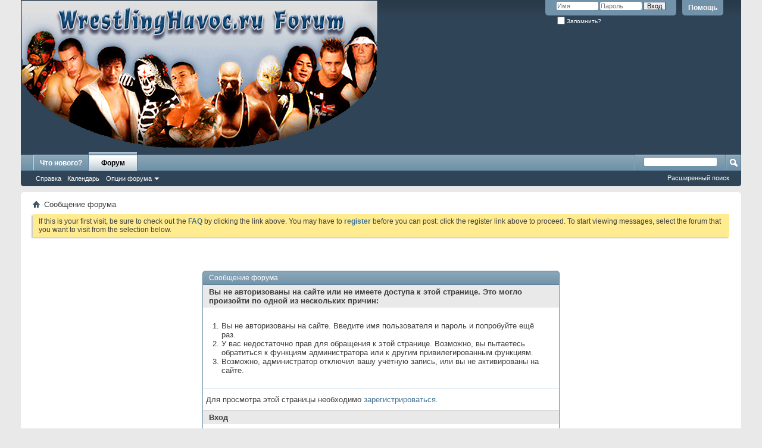

--- FILE ---
content_type: text/html; charset=windows-1251
request_url: https://whforum.wrestlingzone.ru/member.php?u=3&s=74d85c17ae6f9954016a08123db3ce36
body_size: 6679
content:
<!DOCTYPE html PUBLIC "-//W3C//DTD XHTML 1.0 Transitional//EN" "http://www.w3.org/TR/xhtml1/DTD/xhtml1-transitional.dtd">
<html xmlns="http://www.w3.org/1999/xhtml" dir="ltr" lang="ru" id="vbulletin_html">
<head>
	<meta http-equiv="Content-Type" content="text/html; charset=windows-1251" />
<meta id="e_vb_meta_bburl" name="vb_meta_bburl" content="https://whforum.wrestlingzone.ru" />
<base href="https://whforum.wrestlingzone.ru/" /><!--[if IE]></base><![endif]-->
<meta name="generator" content="vBulletin 4.2.5" />

	<link rel="Shortcut Icon" href="favicon.ico" type="image/x-icon" />


		<meta name="keywords" content="wrestlinghavoc, wrestling, рестлинг, WWE, TNA, japan, puroresu, lucha libre, джон сина, крис джерико, игрок, джефф джарретт, стинг, кевин нэш, батиста, рэнди ортон, козлов, курт энгл, эй джей стайлс, самоа джо, RAW, SmackDown!, Impact!, ECW on SciFi, PPV, Pay-Per-View" />
		<meta name="description" content="Форум сайта WrestlingHavoc.ru. Самая полная информация о мировом рестлинге. Ежедневные новости, статьи, ревью восьми шоу рестлинга еженедельно." />





<script type="text/javascript">
<!--
	if (typeof YAHOO === 'undefined') // Load ALL YUI Local
	{
		document.write('<script type="text/javascript" src="clientscript/yui/yuiloader-dom-event/yuiloader-dom-event.js?v=425"><\/script>');
		document.write('<script type="text/javascript" src="clientscript/yui/connection/connection-min.js?v=425"><\/script>');
		var yuipath = 'clientscript/yui';
		var yuicombopath = '';
		var remoteyui = false;
	}
	else	// Load Rest of YUI remotely (where possible)
	{
		var yuipath = 'clientscript/yui';
		var yuicombopath = '';
		var remoteyui = true;
		if (!yuicombopath)
		{
			document.write('<script type="text/javascript" src="clientscript/yui/connection/connection-min.js?v=425"><\/script>');
		}
	}
	var SESSIONURL = "s=fc8fae07e1bcc58264e53fb70e38a9c8&";
	var SECURITYTOKEN = "guest";
	var IMGDIR_MISC = "images/misc";
	var IMGDIR_BUTTON = "images/buttons";
	var vb_disable_ajax = parseInt("0", 10);
	var SIMPLEVERSION = "425";
	var BBURL = "https://whforum.wrestlingzone.ru";
	var LOGGEDIN = 0 > 0 ? true : false;
	var THIS_SCRIPT = "member";
	var RELPATH = "member.php?u=3";
	var PATHS = {
		forum : "",
		cms   : "",
		blog  : ""
	};
	var AJAXBASEURL = "https://whforum.wrestlingzone.ru/";
// -->
</script>
<script type="text/javascript" src="https://whforum.wrestlingzone.ru/clientscript/vbulletin-core.js?v=425"></script>





	<link rel="stylesheet" type="text/css" href="css.php?styleid=5&amp;langid=2&amp;d=1584054469&amp;td=ltr&amp;sheet=bbcode.css,editor.css,popupmenu.css,reset-fonts.css,vbulletin.css,vbulletin-chrome.css,vbulletin-formcontrols.css," />

	<!--[if lt IE 8]>
	<link rel="stylesheet" type="text/css" href="css.php?styleid=5&amp;langid=2&amp;d=1584054469&amp;td=ltr&amp;sheet=popupmenu-ie.css,vbulletin-ie.css,vbulletin-chrome-ie.css,vbulletin-formcontrols-ie.css,editor-ie.css" />
	<![endif]-->


	<meta name="robots" content="noindex,follow" />

	<title>Форум WrestlingHavoc.ru</title>
	
	<script type="text/javascript" src="clientscript/vbulletin_md5.js?v=425"></script>

	
<link rel="stylesheet" type="text/css" href="css.php?styleid=5&amp;langid=2&amp;d=1584054469&amp;td=ltr&amp;sheet=additional.css" />

</head>
<body>

<div class="above_body"> <!-- closing tag is in template navbar -->
<div id="header" class="floatcontainer doc_header">
	<div><a name="top" href="forum.php?s=fc8fae07e1bcc58264e53fb70e38a9c8" class="logo-image"><img src="images/misc/vbulletin4_logo.png" alt="Форум WrestlingHavoc.ru - Powered by vBulletin" /></a></div>
	<div id="toplinks" class="toplinks">
		
			<ul class="nouser">
			
				<li><a rel="help" href="faq.php?s=fc8fae07e1bcc58264e53fb70e38a9c8">Помощь</a></li>
				<li>
			<script type="text/javascript" src="clientscript/vbulletin_md5.js?v=425"></script>
			<form id="navbar_loginform" action="login.php?s=fc8fae07e1bcc58264e53fb70e38a9c8&amp;do=login" method="post" onsubmit="md5hash(vb_login_password, vb_login_md5password, vb_login_md5password_utf, 0)">
				<fieldset id="logindetails" class="logindetails">
					<div>
						<div>
					<input type="text" class="textbox default-value" name="vb_login_username" id="navbar_username" size="10" accesskey="u" tabindex="101" value="Имя" />
					<input type="password" class="textbox" tabindex="102" name="vb_login_password" id="navbar_password" size="10" />
					<input type="text" class="textbox default-value" tabindex="102" name="vb_login_password_hint" id="navbar_password_hint" size="10" value="Пароль" style="display:none;" />
					<input type="submit" class="loginbutton" tabindex="104" value="Вход" title="Введите ваше имя пользователя и пароль, чтобы войти, или нажмите кнопку 'Регистрация', чтобы зарегистрироваться." accesskey="s" />
						</div>
					</div>
				</fieldset>
				<div id="remember" class="remember">
					<label for="cb_cookieuser_navbar"><input type="checkbox" name="cookieuser" value="1" id="cb_cookieuser_navbar" class="cb_cookieuser_navbar" accesskey="c" tabindex="103" /> Запомнить?</label>
				</div>

				<input type="hidden" name="s" value="fc8fae07e1bcc58264e53fb70e38a9c8" />
				<input type="hidden" name="securitytoken" value="guest" />
				<input type="hidden" name="do" value="login" />
				<input type="hidden" name="vb_login_md5password" />
				<input type="hidden" name="vb_login_md5password_utf" />
			</form>
			<script type="text/javascript">
			YAHOO.util.Dom.setStyle('navbar_password_hint', "display", "inline");
			YAHOO.util.Dom.setStyle('navbar_password', "display", "none");
			vB_XHTML_Ready.subscribe(function()
			{
			//
				YAHOO.util.Event.on('navbar_username', "focus", navbar_username_focus);
				YAHOO.util.Event.on('navbar_username', "blur", navbar_username_blur);
				YAHOO.util.Event.on('navbar_password_hint', "focus", navbar_password_hint);
				YAHOO.util.Event.on('navbar_password', "blur", navbar_password);
			});
			
			function navbar_username_focus(e)
			{
			//
				var textbox = YAHOO.util.Event.getTarget(e);
				if (textbox.value == 'Имя')
				{
				//
					textbox.value='';
					textbox.style.color='#000000';
				}
			}

			function navbar_username_blur(e)
			{
			//
				var textbox = YAHOO.util.Event.getTarget(e);
				if (textbox.value == '')
				{
				//
					textbox.value='Имя';
					textbox.style.color='#777777';
				}
			}
			
			function navbar_password_hint(e)
			{
			//
				var textbox = YAHOO.util.Event.getTarget(e);
				
				YAHOO.util.Dom.setStyle('navbar_password_hint', "display", "none");
				YAHOO.util.Dom.setStyle('navbar_password', "display", "inline");
				YAHOO.util.Dom.get('navbar_password').focus();
			}

			function navbar_password(e)
			{
			//
				var textbox = YAHOO.util.Event.getTarget(e);
				
				if (textbox.value == '')
				{
					YAHOO.util.Dom.setStyle('navbar_password_hint', "display", "inline");
					YAHOO.util.Dom.setStyle('navbar_password', "display", "none");
				}
			}
			</script>
				</li>
				
			</ul>
		
	</div>
	<div class="ad_global_header">
		
		
	</div>
	<hr />
</div>

<div id="navbar" class="navbar">
	<ul id="navtabs" class="navtabs floatcontainer">
		
		
	
		<li  id="vbtab_whatsnew">
			<a class="navtab" href="activity.php?s=fc8fae07e1bcc58264e53fb70e38a9c8">Что нового?</a>
		</li>
		
		

	
		<li class="selected" id="vbtab_forum">
			<a class="navtab" href="forum.php?s=fc8fae07e1bcc58264e53fb70e38a9c8">Форум</a>
		</li>
		
		
			<ul class="floatcontainer">
				
					
						
							<li id="vbflink_faq"><a href="faq.php?s=fc8fae07e1bcc58264e53fb70e38a9c8">Справка</a></li>
						
					
				
					
						
							<li id="vbflink_calendar"><a href="calendar.php?s=fc8fae07e1bcc58264e53fb70e38a9c8">Календарь</a></li>
						
					
				
					
						<li class="popupmenu" id="vbmenu_actions">
							<a href="javascript://" class="popupctrl">Опции форума</a>
							<ul class="popupbody popuphover">
								
									<li id="vbalink_mfr"><a href="forumdisplay.php?s=fc8fae07e1bcc58264e53fb70e38a9c8&amp;do=markread&amp;markreadhash=guest">Все разделы прочитаны</a></li>
								
							</ul>
						</li>
					
				
					
						
					
				
			</ul>
		

		
	</ul>
	
		<div id="globalsearch" class="globalsearch">
			<form action="search.php?s=fc8fae07e1bcc58264e53fb70e38a9c8&amp;do=process" method="post" id="navbar_search" class="navbar_search">
				
				<input type="hidden" name="securitytoken" value="guest" />
				<input type="hidden" name="do" value="process" />
				<span class="textboxcontainer"><span><input type="text" value="" name="query" class="textbox" tabindex="99"/></span></span>
				<span class="buttoncontainer"><span><input type="image" class="searchbutton" src="images/buttons/search.png" name="submit" onclick="document.getElementById('navbar_search').submit;" tabindex="100"/></span></span>
			</form>
			<ul class="navbar_advanced_search">
				<li><a href="search.php?s=fc8fae07e1bcc58264e53fb70e38a9c8" accesskey="4">Расширенный поиск</a></li>
				
			</ul>
		</div>
	
</div>
</div><!-- closing div for above_body -->

<div class="body_wrapper">
<div id="breadcrumb" class="breadcrumb">
	<ul class="floatcontainer">
		<li class="navbithome"><a href="index.php?s=fc8fae07e1bcc58264e53fb70e38a9c8" accesskey="1"><img src="images/misc/navbit-home.png" alt="Главная" /></a></li>
		
		
	<li class="navbit lastnavbit"><span>Сообщение форума</span></li>

	</ul>
	<hr />
</div>





	<form action="profile.php?do=dismissnotice" method="post" id="notices" class="notices">
		<input type="hidden" name="do" value="dismissnotice" />
		<input type="hidden" name="s" value="s=fc8fae07e1bcc58264e53fb70e38a9c8&amp;" />
		<input type="hidden" name="securitytoken" value="guest" />
		<input type="hidden" id="dismiss_notice_hidden" name="dismiss_noticeid" value="" />
		<input type="hidden" name="url" value="" />
		<ol>
			<li class="restore" id="navbar_notice_1">
	
	If this is your first visit, be sure to
		check out the <a href="faq.php?s=fc8fae07e1bcc58264e53fb70e38a9c8" target="_blank"><b>FAQ</b></a> by clicking the
		link above. You may have to <a href="register.php?s=fc8fae07e1bcc58264e53fb70e38a9c8" target="_blank"><b>register</b></a>
		before you can post: click the register link above to proceed. To start viewing messages,
		select the forum that you want to visit from the selection below.
</li>
		</ol>
	</form>



<div class="standard_error">
	<h2 class="blockhead">Сообщение форума</h2>
	
		<form class="block vbform"  method="post" action="login.php?do=login" onsubmit="md5hash(vb_login_password, vb_login_md5password, vb_login_md5password_utf, 0)">	
			<input type="hidden" name="do" value="login" />
			<input type="hidden" name="vb_login_md5password" value="" />		
			<input type="hidden" name="vb_login_md5password_utf" value="" />
			<input type="hidden" name="s" value="fc8fae07e1bcc58264e53fb70e38a9c8" />
			<input type="hidden" name="securitytoken" value="guest" />			
			
		
			
				
					<input type="hidden" name="url" value="/member.php?u=3" />
				
				<div class="blockbody formcontrols">
					
					<h3 class="blocksubhead">Вы не авторизованы на сайте или не имеете доступа к этой странице. Это могло произойти по одной из нескольких причин:</h3>
					<div class="blockrow restore">
						<ol>
							<li>Вы не авторизованы на сайте. Введите имя пользователя и пароль и попробуйте ещё раз.</li>
							<li>У вас недостаточно прав для обращения к этой странице. Возможно, вы пытаетесь обратиться к функциям администратора или к другим привилегированным функциям.</li>
							<li>Возможно, администратор отключил вашу учётную запись, или вы не активированы на сайте.</li>
						</ol>
					</div>
					
					<p class="blockrow">Для просмотра этой страницы необходимо <a href="register.php?s=fc8fae07e1bcc58264e53fb70e38a9c8&amp;" rel="nofollow">зарегистрироваться</a>.</p>
					
					<h3 class="blocksubhead">Вход</h3>		
					<div class="blockrow">
						<label for="vb_login_username">Имя:</label>
						<input type="text" class="primary textbox" id="vb_login_username" name="vb_login_username" accesskey="u" tabindex="1" />
					</div>
					<div class="blockrow">			
						<label for="vb_login_password">Пароль:</label>
						<input type="password" class="primary textbox" id="vb_login_password" name="vb_login_password" tabindex="1" />
					</div>
					<div class="blockrow singlecheck">
						<label for="cb_cookieuser"><input type="checkbox" name="cookieuser" id="cb_cookieuser" value="1" tabindex="1" /> Запомнить?</label>
					</div>
					
				</div>
				<div class="blockfoot actionbuttons">
					<div class="group">
						<input type="submit" class="button" value="Вход" accesskey="s" tabindex="1" />
						<input type="reset" class="button" value="Сброс" accesskey="r" tabindex="1" />
					</div>
				</div>
			
	</form>		
	
</div>

<div class="clear"></div>
<div class="navpopupmenu popupmenu nohovermenu" id="navpopup">
	
		<a href="javascript://" class="popupctrl"><span class="ctrlcontainer">Быстрый переход</span></a>
	
	<ul class="navpopupbody popupbody popuphover">
		
		<li class="optionlabel">Навигация</li>
		<li><a href="usercp.php?s=fc8fae07e1bcc58264e53fb70e38a9c8">Кабинет</a></li>
		<li><a href="private.php?s=fc8fae07e1bcc58264e53fb70e38a9c8">Личные сообщения</a></li>
		<li><a href="subscription.php?s=fc8fae07e1bcc58264e53fb70e38a9c8">Подписки</a></li>
		<li><a href="online.php?s=fc8fae07e1bcc58264e53fb70e38a9c8">Кто на сайте</a></li>
		<li><a href="search.php?s=fc8fae07e1bcc58264e53fb70e38a9c8">Поиск по форуму</a></li>
		<li><a href="forum.php?s=fc8fae07e1bcc58264e53fb70e38a9c8">Главная страница форума</a></li>
		
			<li class="optionlabel">Форум</li>
			
		
			
				<li><a href="forumdisplay.php?f=3&amp;s=fc8fae07e1bcc58264e53fb70e38a9c8">Обсуждение Рестлинга</a>
					<ol class="d1">
						
		
			
				<li><a href="forumdisplay.php?f=4&amp;s=fc8fae07e1bcc58264e53fb70e38a9c8">Мир Рестлинга</a>
					<ol class="d2">
						
		
			
				<li><a href="forumdisplay.php?f=25&amp;s=fc8fae07e1bcc58264e53fb70e38a9c8">Архив</a></li>
			
		
			
					</ol>
				</li>
			
		
			
				<li><a href="forumdisplay.php?f=20&amp;s=fc8fae07e1bcc58264e53fb70e38a9c8">Федерации Рестлинга</a></li>
			
		
			
				<li><a href="forumdisplay.php?f=5&amp;s=fc8fae07e1bcc58264e53fb70e38a9c8">ТВ-Шоу</a></li>
			
		
			
				<li><a href="forumdisplay.php?f=6&amp;s=fc8fae07e1bcc58264e53fb70e38a9c8">Pay-Per-View</a>
					<ol class="d2">
						
		
			
				<li><a href="forumdisplay.php?f=32&amp;s=fc8fae07e1bcc58264e53fb70e38a9c8">2008 год</a></li>
			
		
			
				<li><a href="forumdisplay.php?f=46&amp;s=fc8fae07e1bcc58264e53fb70e38a9c8">2009 год</a></li>
			
		
			
				<li><a href="forumdisplay.php?f=49&amp;s=fc8fae07e1bcc58264e53fb70e38a9c8">2010 год</a></li>
			
		
			
				<li><a href="forumdisplay.php?f=53&amp;s=fc8fae07e1bcc58264e53fb70e38a9c8">2011 год</a></li>
			
		
			
				<li><a href="forumdisplay.php?f=61&amp;s=fc8fae07e1bcc58264e53fb70e38a9c8">2012 год</a></li>
			
		
			
					</ol>
				</li>
			
		
			
				<li><a href="forumdisplay.php?f=35&amp;s=fc8fae07e1bcc58264e53fb70e38a9c8">Обсуждение материалов сайта</a></li>
			
		
			
					</ol>
				</li>
			
		
			
				<li><a href="forumdisplay.php?f=56&amp;s=fc8fae07e1bcc58264e53fb70e38a9c8">Рестлинг в России и странах СНГ</a>
					<ol class="d1">
						
		
			
				<li><a href="forumdisplay.php?f=19&amp;s=fc8fae07e1bcc58264e53fb70e38a9c8">Независимая Федерация Реслинга</a>
					<ol class="d2">
						
		
			
				<li><a href="forumdisplay.php?f=44&amp;s=fc8fae07e1bcc58264e53fb70e38a9c8">Архив</a></li>
			
		
			
					</ol>
				</li>
			
		
			
				<li><a href="forumdisplay.php?f=57&amp;s=fc8fae07e1bcc58264e53fb70e38a9c8">Лига Профессионального Рестлинга</a></li>
			
		
			
				<li><a href="forumdisplay.php?f=60&amp;s=fc8fae07e1bcc58264e53fb70e38a9c8">New Belarus Pro-Wrestling</a></li>
			
		
			
					</ol>
				</li>
			
		
			
				<li><a href="forumdisplay.php?f=36&amp;s=fc8fae07e1bcc58264e53fb70e38a9c8">Обсуждение рестлеров</a>
					<ol class="d1">
						
		
			
				<li><a href="forumdisplay.php?f=37&amp;s=fc8fae07e1bcc58264e53fb70e38a9c8">Про рестлеры США</a></li>
			
		
			
				<li><a href="forumdisplay.php?f=38&amp;s=fc8fae07e1bcc58264e53fb70e38a9c8">Японские рестлеры</a></li>
			
		
			
				<li><a href="forumdisplay.php?f=39&amp;s=fc8fae07e1bcc58264e53fb70e38a9c8">Мексиканские рестлеры</a></li>
			
		
			
				<li><a href="forumdisplay.php?f=40&amp;s=fc8fae07e1bcc58264e53fb70e38a9c8">Независимые рестлеры</a></li>
			
		
			
				<li><a href="forumdisplay.php?f=41&amp;s=fc8fae07e1bcc58264e53fb70e38a9c8">Неактивные рестлеры</a></li>
			
		
			
				<li><a href="forumdisplay.php?f=42&amp;s=fc8fae07e1bcc58264e53fb70e38a9c8">Женщины в рестлинге</a></li>
			
		
			
				<li><a href="forumdisplay.php?f=34&amp;s=fc8fae07e1bcc58264e53fb70e38a9c8">Персонал</a></li>
			
		
			
				<li><a href="forumdisplay.php?f=21&amp;s=fc8fae07e1bcc58264e53fb70e38a9c8">Сравнение рестлеров</a></li>
			
		
			
				<li><a href="forumdisplay.php?f=51&amp;s=fc8fae07e1bcc58264e53fb70e38a9c8">Команды/группировки</a></li>
			
		
			
					</ol>
				</li>
			
		
			
				<li><a href="forumdisplay.php?f=7&amp;s=fc8fae07e1bcc58264e53fb70e38a9c8">Мультимедиа</a>
					<ol class="d1">
						
		
			
				<li><a href="forumdisplay.php?f=8&amp;s=fc8fae07e1bcc58264e53fb70e38a9c8">Видео и музыка</a>
					<ol class="d2">
						
		
			
				<li><a href="forumdisplay.php?f=22&amp;s=fc8fae07e1bcc58264e53fb70e38a9c8">Музыка рестлинга</a></li>
			
		
			
				<li><a href="forumdisplay.php?f=47&amp;s=fc8fae07e1bcc58264e53fb70e38a9c8">Книги о рестлинге</a></li>
			
		
			
					</ol>
				</li>
			
		
			
				<li><a href="forumdisplay.php?f=10&amp;s=fc8fae07e1bcc58264e53fb70e38a9c8">Графика</a></li>
			
		
			
				<li><a href="forumdisplay.php?f=18&amp;s=fc8fae07e1bcc58264e53fb70e38a9c8">Игры</a></li>
			
		
			
					</ol>
				</li>
			
		
			
				<li><a href="forumdisplay.php?f=11&amp;s=fc8fae07e1bcc58264e53fb70e38a9c8">Другие обсуждения</a>
					<ol class="d1">
						
		
			
				<li><a href="forumdisplay.php?f=12&amp;s=fc8fae07e1bcc58264e53fb70e38a9c8">Офф-топик</a>
					<ol class="d2">
						
		
			
				<li><a href="forumdisplay.php?f=26&amp;s=fc8fae07e1bcc58264e53fb70e38a9c8">Кинематограф</a></li>
			
		
			
				<li><a href="forumdisplay.php?f=33&amp;s=fc8fae07e1bcc58264e53fb70e38a9c8">Библиотека</a></li>
			
		
			
				<li><a href="forumdisplay.php?f=23&amp;s=fc8fae07e1bcc58264e53fb70e38a9c8">Спорт</a></li>
			
		
			
				<li><a href="forumdisplay.php?f=50&amp;s=fc8fae07e1bcc58264e53fb70e38a9c8">Форумные игры</a></li>
			
		
			
					</ol>
				</li>
			
		
			
				<li><a href="forumdisplay.php?f=64&amp;s=fc8fae07e1bcc58264e53fb70e38a9c8">Мафия</a></li>
			
		
			
				<li><a href="forumdisplay.php?f=9&amp;s=fc8fae07e1bcc58264e53fb70e38a9c8">Музыка</a>
					<ol class="d2">
						
		
			
				<li><a href="forumdisplay.php?f=16&amp;s=fc8fae07e1bcc58264e53fb70e38a9c8">Джазз/Блюз/Фолк</a></li>
			
		
			
				<li><a href="forumdisplay.php?f=17&amp;s=fc8fae07e1bcc58264e53fb70e38a9c8">Рок/Панк</a></li>
			
		
			
					</ol>
				</li>
			
		
			
				<li><a href="forumdisplay.php?f=13&amp;s=fc8fae07e1bcc58264e53fb70e38a9c8">WrestlingHavoc.RU</a></li>
			
		
			
				<li><a href="forumdisplay.php?f=14&amp;s=fc8fae07e1bcc58264e53fb70e38a9c8">Реклама</a></li>
			
		
			
					</ol>
				</li>
			
		
			
				<li><a href="forumdisplay.php?f=28&amp;s=fc8fae07e1bcc58264e53fb70e38a9c8">Награды WrestlingHavoc</a>
					<ol class="d1">
						
		
			
				<li><a href="forumdisplay.php?f=29&amp;s=fc8fae07e1bcc58264e53fb70e38a9c8">Награды WrestlingHavoc 2013</a>
					<ol class="d2">
						
		
			
				<li><a href="forumdisplay.php?f=45&amp;s=fc8fae07e1bcc58264e53fb70e38a9c8">2008</a></li>
			
		
			
				<li><a href="forumdisplay.php?f=48&amp;s=fc8fae07e1bcc58264e53fb70e38a9c8">2009</a></li>
			
		
			
				<li><a href="forumdisplay.php?f=52&amp;s=fc8fae07e1bcc58264e53fb70e38a9c8">2010</a></li>
			
		
			
				<li><a href="forumdisplay.php?f=58&amp;s=fc8fae07e1bcc58264e53fb70e38a9c8">2011</a></li>
			
		
			
				<li><a href="forumdisplay.php?f=62&amp;s=fc8fae07e1bcc58264e53fb70e38a9c8">2012</a></li>
			
		
			
					</ol>
				</li>
			
		
			
					</ol>
				</li>
			
		
			
				<li><a href="forumdisplay.php?f=43&amp;s=fc8fae07e1bcc58264e53fb70e38a9c8">Админка</a></li>
			
		
			
				<li><a href="forumdisplay.php?f=54&amp;s=fc8fae07e1bcc58264e53fb70e38a9c8">Delete</a>
					<ol class="d1">
						
		
			
				<li><a href="forumdisplay.php?f=55&amp;s=fc8fae07e1bcc58264e53fb70e38a9c8">Удалено</a>
					<ol class="d2">
						
		
			
				<li><a href="forumdisplay.php?f=59&amp;s=fc8fae07e1bcc58264e53fb70e38a9c8">Админка</a></li>
			
		
			
					</ol>
				</li>
			
		
			
					</ol>
				</li>
			
		
		
	</ul>
</div>
<div class="clear"></div>


<div id="footer" class="floatcontainer footer">

	<form action="forum.php" method="get" id="footer_select" class="footer_select">

		
			<select name="styleid" onchange="switch_id(this, 'style')">
				<optgroup label="Выбор стиля"><option class="hidden"></option></optgroup>
				
					
					<optgroup label="&nbsp;Стандартные стили">
									
					
	<option value="5" class="" selected="selected">-- vB4 Default Style</option>

	<option value="7" class="" >-- TwistedDark - Fixed</option>

					
					</optgroup>
										
				
				
					
					<optgroup label="&nbsp;Мобильные стили">
					
					
	<option value="6" class="" >-- Default Mobile Style</option>

					
					</optgroup>
										
				
			</select>	
		
		
		
			<select name="langid" onchange="switch_id(this, 'lang')">
				<optgroup label="Выбор языка">
					
	<option value="1" class="" >-- English (US)</option>

	<option value="2" class="" selected="selected">-- Русский</option>

				</optgroup>
			</select>
		
	</form>

	<ul id="footer_links" class="footer_links">
		
		<li><a href="http://whforum.wrestlingzone.ru">Форум WrestlingHavoc.ru</a></li>
		
		
		<li><a href="archive/index.php?s=fc8fae07e1bcc58264e53fb70e38a9c8">Архив</a></li>
		
		<li><a href="http://wrestlinghavoc.ru/about.php">Конфиденциальность</a></li>
		
		<li><a href="member.php?u=3#top" onclick="document.location.hash='top'; return false;">Вверх</a></li>
	</ul>
	
	
	
	
	<script type="text/javascript">
	<!--
		// Main vBulletin Javascript Initialization
		vBulletin_init();
	//-->
	</script>
        
</div>
</div> <!-- closing div for body_wrapper -->

<div class="below_body">
<div id="footer_time" class="shade footer_time">Текущее время: <span class="time">20:41</span>. Часовой пояс GMT +4.</div>

<div id="footer_copyright" class="shade footer_copyright">
	<!-- Do not remove this copyright notice -->
	Powered by <a href="https://www.vbulletin.com" id="vbulletinlink">vBulletin&reg;</a> Version 4.2.5 <br />Copyright &copy; 2026 vBulletin Solutions, Inc. All rights reserved.<br />Перевод: <a href="http://www.zcarot.com/" target="_blank">zCarot</a>
	<!-- Do not remove this copyright notice -->	
</div>
<div id="footer_morecopyright" class="shade footer_morecopyright">
	<!-- Do not remove cronimage or your scheduled tasks will cease to function -->
	<img src="https://whforum.wrestlingzone.ru/cron.php?s=fc8fae07e1bcc58264e53fb70e38a9c8&amp;rand=1767631296" alt="" width="1" height="1" border="0" />
	<!-- Do not remove cronimage or your scheduled tasks will cease to function -->
	© Copyright 2002 - 2021, WrestlingHavoc: Российская Энциклопедия Рестлинга
	
</div>
 

</div>
</body>
</html>